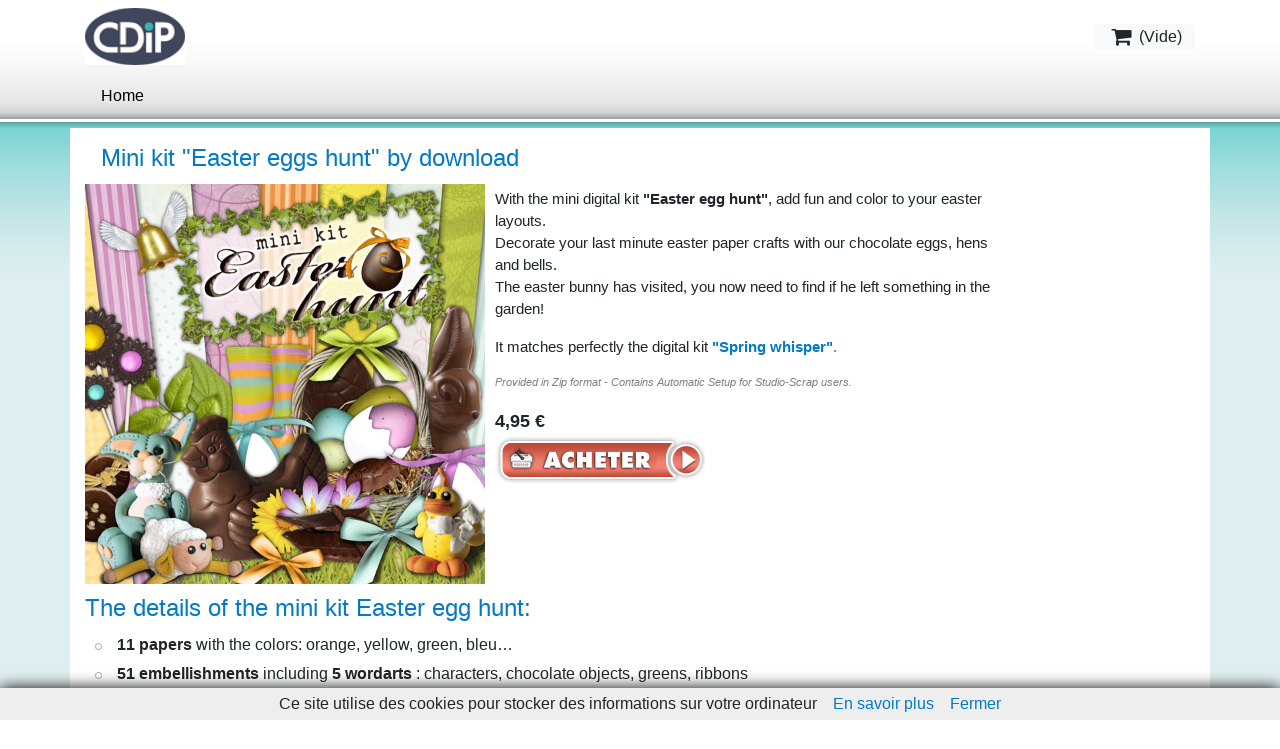

--- FILE ---
content_type: text/html; charset=utf-8
request_url: https://boutique.cdip.com/es/node/1894
body_size: 7616
content:
<!DOCTYPE html PUBLIC "-//W3C//DTD XHTML 1.0 Strict//EN"
  "http://www.w3.org/TR/xhtml1/DTD/xhtml1-strict.dtd">

<html xmlns="http://www.w3.org/1999/xhtml" xml:lang="es" lang="es" dir="ltr">
<head>
<meta http-equiv="Content-Type" content="text/html; charset=utf-8" />
    <meta http-equiv="Content-Type" content="text/html; charset=utf-8" />
<link rel="canonical" href="https://boutique.cdip.com/es/node/1894" />
<link rel="shortcut icon" href="/misc/favicon.ico" type="image/x-icon" />
    <title>Mini kit &quot;Easter eggs hunt&quot; by download | CDIP Boutique - Logiciel de Généalogie et Scrapbooking</title>

    <script>
var ph_analytics_uacode = 'UA-425118-14';
var ph_fbpixel_code = 513989729978242;
var ph_fbpixel_activ = true;
</script>

<script type="text/javascript" data-keepinline="true">
    window.dataLayer = window.dataLayer || [];
</script>

<script>(function(w,d,s,l,i){w[l]=w[l]||[];w[l].push({'gtm.start':
new Date().getTime(),event:'gtm.js'});var f=d.getElementsByTagName(s)[0],
j=d.createElement(s),dl=l!='dataLayer'?'&l='+l:'';j.async=true;j.src=
'https://www.googletagmanager.com/gtm.js?id='+i+dl;f.parentNode.insertBefore(j,f);
})(window,document,'script','dataLayer','GTM-PVHQMH9');</script>

    <!-- start styles -->
    
<style type="text/css" media="all">
  @import "/sites/all/modules/cdip_simplemodal/css/demo.css?U";
  @import "/sites/all/modules/cdip_simplemodal/css/basic.css?U";
  @import "/sites/all/modules/uc_discounts_alt/uc_discounts/uc_discounts.css?U";
  @import "/modules/node/node.css?U";
  @import "/modules/system/defaults.css?U";
  @import "/modules/system/system.css?U";
  @import "/modules/system/system-menus.css?U";
  @import "/modules/ubercart/shipping/uc_quote/uc_quote.css?U";
  @import "/modules/ubercart/uc_attribute/uc_attribute.css?U";
  @import "/modules/ubercart/uc_file/uc_file.css?U";
  @import "/modules/ubercart/uc_order/uc_order.css?U";
  @import "/modules/ubercart/uc_product/uc_product.css?U";
  @import "/modules/ubercart/uc_roles/uc_roles.css?U";
  @import "/modules/ubercart/uc_store/uc_store.css?U";
  @import "/modules/user/user.css?U";
  @import "/sites/all/modules/cck/theme/content-module.css?U";
  @import "/sites/all/modules/date/date.css?U";
  @import "/sites/all/modules/date/date_popup/themes/datepicker.css?U";
  @import "/sites/all/modules/date/date_popup/themes/jquery.timeentry.css?U";
  @import "/sites/all/modules/filefield/filefield.css?U";
  @import "/sites/all/modules/highslide/highslide/highslide.css?U";
  @import "/sites/all/modules/lightbox2/css/lightbox.css?U";
  @import "/sites/all/modules/logintoboggan/logintoboggan.css?U";
  @import "/sites/all/modules/panels/css/panels.css?U";
  @import "/sites/all/modules/uc_editeurs/uc_editeurs.css?U";
  @import "/sites/all/modules/views/css/views.css?U";
</style>
<style type="text/css" media="all">
  @import "/sites/all/modules/image/contrib/image_attach/image_attach.css?U";
  @import "/sites/all/modules/uc_microcart/css/microcart.css?U";
  @import "/sites/all/modules/custom_search/custom_search.css?U";
  @import "/sites/all/modules/uc_upsell/uc_upsell.css?U";
  @import "/sites/all/themes/cdip/style.css?U";
</style>
<style type="text/css" media="print">
  @import "/sites/all/themes/cdip/print.css?U";
</style>

    <!-- end styles -->

    <link rel="apple-touch-icon-precomposed" href="/apple-touch-icon-57x57-precomposed.png" /> <!-- iPhone -->
    <link rel="apple-touch-icon-precomposed" sizes="72x72" href="/apple-touch-icon-72x72-precomposed.png" /> <!-- iPad -->
    <link rel="apple-touch-icon-precomposed" sizes="114x114" href="/apple-touch-icon-114x114-precomposed.png" /> <!-- iPhone 4 -->
    <link rel="apple-touch-icon-precomposed" sizes="144x144" href="/apple-touch-icon-144x144-precomposed.png" /> <!-- iPad Retina -->

    <link rel="stylesheet" href="/uploads/lib/nivo-slider/themes/default/default.css" type="text/css" media="screen" />
    <link rel="stylesheet" href="/uploads/lib/nivo-slider/themes/light/light.css" type="text/css" media="screen" />
    <link rel="stylesheet" href="/uploads/lib/nivo-slider/themes/dark/dark.css" type="text/css" media="screen" />
    <link rel="stylesheet" href="/uploads/lib/nivo-slider/themes/bar/bar.css" type="text/css" media="screen" />
    <link rel="stylesheet" href="/uploads/lib/nivo-slider/nivo-slider.css" type="text/css" media="screen" />
    
    <link rel="stylesheet" href="/sites/all/themes/cdip/grid-system.css" type="text/css" media="screen" />
    
    <!-- Modernizr -->
    <script src="/uploads/lib/modernizr.custom.93343.js"></script>
  
    <link rel="stylesheet" href="https://maxcdn.bootstrapcdn.com/bootstrap/4.0.0/css/bootstrap.min.css" integrity="sha384-Gn5384xqQ1aoWXA+058RXPxPg6fy4IWvTNh0E263XmFcJlSAwiGgFAW/dAiS6JXm" crossorigin="anonymous">
    <style>
    p {
        font-size: 15px;
    }
    h2, h1 {
        color: #027AC6;
        font-size: 1.5rem;
    }
    .nav-item {
        padding: 0;
        background: none;
    }
    .product-info {
        display: none;
    }
    .terms ul.plus li.last {
        margin: 0;
        float: left;
        padding: 38px;
    }
    #resume-product {
        padding-left: 0px;
    }
    .all-attached-images {
        padding-top: 4px;
        padding-bottom: 10px;
        /* z-index: 5; */
    }
    .footlink:link, .footlink:visited {
        color: #FFF;
    }
    .footlink:hover {
        color: #33C;
    }
    ul.primary {
        white-space: normal;
    }
    div.upsell-block-product, div.cart-related-item {
        width: 180px;
    }
	html.js fieldset.collapsed {
        padding-bottom: 1.6em;
	}
	.terms h2 {
		padding-left: 1rem;
	}
	.simplemodal_teaser_right_2 p {
		margin: 0.6em 0 1.2em;
		padding: 0;
		font-family: Verdana,sans-serif;
		font-size: 13px;
		width: 95%;
	}
	.simplemodal_titre {
		margin-bottom: 0;
	}
    </style>

    <link rel="canonical" href="http://boutique.cdip.com/es/node/1894" />
    <script src="https://code.jquery.com/jquery-3.2.1.slim.min.js" integrity="sha384-KJ3o2DKtIkvYIK3UENzmM7KCkRr/rE9/Qpg6aAZGJwFDMVNA/GpGFF93hXpG5KkN" crossorigin="anonymous"></script>
    <script src="https://cdnjs.cloudflare.com/ajax/libs/popper.js/1.14.3/umd/popper.min.js" integrity="sha384-ZMP7rVo3mIykV+2+9J3UJ46jBk0WLaUAdn689aCwoqbBJiSnjAK/l8WvCWPIPm49" crossorigin="anonymous"></script>
    <script src="https://maxcdn.bootstrapcdn.com/bootstrap/4.0.0/js/bootstrap.min.js" integrity="sha384-JZR6Spejh4U02d8jOt6vLEHfe/JQGiRRSQQxSfFWpi1MquVdAyjUar5+76PVCmYl" crossorigin="anonymous"></script>
    
    <!-- start script -->
    <script type="text/javascript" src="/misc/jquery.js?U"></script>
<script type="text/javascript" src="/misc/drupal.js?U"></script>
<script type="text/javascript" src="/sites/default/files/languages/es_5d92d6788c6f0593018250ec58391947.js?U"></script>
<script type="text/javascript" src="/sites/all/modules/cdip_simplemodal/js/jquery.simplemodal.js?U"></script>
<script type="text/javascript" src="/sites/all/modules/cdip_simplemodal/js/basic.js?U"></script>
<script type="text/javascript" src="/modules/ubercart/uc_file/uc_file.js?U"></script>
<script type="text/javascript" src="/modules/ubercart/uc_roles/uc_roles.js?U"></script>
<script type="text/javascript" src="/sites/all/modules/highslide/highslide/highslide-full.min.js?U"></script>
<script type="text/javascript" src="/sites/all/modules/highslide/highslide.js?U"></script>
<script type="text/javascript" src="/sites/all/modules/lightbox2/js/auto_image_handling.js?U"></script>
<script type="text/javascript" src="/sites/all/modules/lightbox2/js/lightbox.js?U"></script>
<script type="text/javascript" src="/sites/all/modules/panels/js/panels.js?U"></script>
<script type="text/javascript" src="/sites/all/modules/custom_search/js/custom_search.js?U"></script>
<script type="text/javascript" src="/admin/page.js?U"></script>
<script type="text/javascript" src="/sites/all/modules/uc_microcart/js/microcart.js?U"></script>
<script type="text/javascript" src="/sites/all/modules/uc_donation/js/script.js?U"></script>
<script type="text/javascript">
<!--//--><![CDATA[//><!--
jQuery.extend(Drupal.settings, { "basePath": "/", "highslide": { "options": { "graphicsDir": "/sites/all/modules/highslide/highslide/graphics/", "dimmingOpacity": "0", "dimmingDuration": "140", "align": "center", "outlineType": "drop-shadow" } }, "lightbox2": { "rtl": "0", "file_path": "/(\\w\\w/)sites/default/files", "default_image": "/sites/all/modules/lightbox2/images/brokenimage.jpg", "border_size": 10, "font_color": "000", "box_color": "fff", "top_position": "", "overlay_opacity": "0.8", "overlay_color": "000", "disable_close_click": 1, "resize_sequence": 0, "resize_speed": 400, "fade_in_speed": 400, "slide_down_speed": 600, "use_alt_layout": 0, "disable_resize": 0, "disable_zoom": 1, "force_show_nav": 0, "show_caption": 0, "loop_items": 0, "node_link_text": "", "node_link_target": 0, "image_count": "", "video_count": "", "page_count": "", "lite_press_x_close": "press \x3ca href=\"#\" onclick=\"hideLightbox(); return FALSE;\"\x3e\x3ckbd\x3ex\x3c/kbd\x3e\x3c/a\x3e to close", "download_link_text": "", "enable_login": false, "enable_contact": false, "keys_close": "c x 27", "keys_previous": "p 37", "keys_next": "n 39", "keys_zoom": "z", "keys_play_pause": "32", "display_image_size": "", "image_node_sizes": "(\\.vignette attached images|\\.thumbnail)", "trigger_lightbox_classes": "", "trigger_lightbox_group_classes": "img.vignette attached images, img.image-vignette attached images,img.thumbnail, img.image-thumbnail", "trigger_slideshow_classes": "", "trigger_lightframe_classes": "", "trigger_lightframe_group_classes": "", "custom_class_handler": "lightbox", "custom_trigger_classes": "", "disable_for_gallery_lists": 0, "disable_for_acidfree_gallery_lists": true, "enable_acidfree_videos": true, "slideshow_interval": 5000, "slideshow_automatic_start": true, "slideshow_automatic_exit": true, "show_play_pause": true, "pause_on_next_click": false, "pause_on_previous_click": true, "loop_slides": false, "iframe_width": 600, "iframe_height": 400, "iframe_border": 1, "enable_video": 0 }, "custom_search": { "form_target": "_self", "solr": 0 } });
//--><!]]>
</script>
    <!-- end script -->
    <!--[if IE 8]> <link rel="stylesheet" href="/sites/all/themes/cdip/fix-ie-8.css" type="text/css" media="screen" /><![endif]-->
	<!--[if lte IE 7]>
		<link type="text/css" rel="stylesheet" media="all" href="/sites/all/themes/cdip/fix-ie.css" />	<![endif]-->
	<!--[if lte IE 6]>
		<link type="text/css" rel="stylesheet" media="all" href="/sites/all/themes/cdip/fix-ie-6.css" />	<![endif]-->
	
    <base href="https://boutique.cdip.com/" />
    <meta charset="utf-8">
    <meta name="viewport" content="width=device-width, initial-scale=1">
    <link rel="stylesheet" href="https://cdnjs.cloudflare.com/ajax/libs/font-awesome/4.7.0/css/font-awesome.min.css" type="text/css">

    <style>
    .navbar-nav.collapse {
        background-color: #e2e3e4;
        position: absolute;
        top: 56px;
        left: 0;
        width: 100%;
        /* height: max-content; */
        z-index: 5;
    }
    .navbar-nav .dropdown-menu {
        position: static;
        float: none;
        background-color: #222;
        padding: 0;
    }
    .navbar-dark .navbar-nav .nav-link {
        color: #000;
    }
    .navbar-dark .navbar-toggler-icon {
        background-image: url("data:image/svg+xml;charset=utf8,%3Csvg viewBox='0 0 32 32' xmlns='http://www.w3.org/2000/svg'%3E%3Cpath stroke='rgba(0,0,0, 1)' stroke-width='2' stroke-linecap='round' stroke-miterlimit='10' d='M4 8h24M4 16h24M4 24h24'/%3E%3C/svg%3E");
    }
    </style>



</head>
<body>

    <!-- Google Tag Manager (noscript) -->
<noscript><iframe src="https://www.googletagmanager.com/ns.html?id=GTM-PVHQMH9"
height="0" width="0" style="display:none;visibility:hidden"></iframe></noscript>
<!-- End Google Tag Manager (noscript) -->

<div id="wrapper">

<!-- start Header -->
<!--<nav class="navbar navbar-expand-md navbar-dark bg-dark">-->
<nav class="navbar navbar-expand-md navbar-dark">
<div class="container">
    <a class="navbar-brand py-0" href="#">
        <img src="/sites/default/files/logo.png" width="100" class="d-inline-block align-top img-fluid" alt="CDIP Boutique - Logiciel de Généalogie et Scrapbooking" id="logo">
        <!--<span class="fr">CDIP Boutique - Logiciel de Généalogie et Scrapbooking</span>-->
    </a>
    <a class="btn navbar-btn ml-md-2 btn-light py-0" onclick='gotocart("boutique.cdip.com");'>
        <i class="fa fa-shopping-cart fa-fw fa-lg"></i>
         (<span id="cart_nb_produit">Vide</span>)
    </a>
</div>
</nav>

<nav class="navbar navbar-expand-md navbar-dark">
    <div class="container"> <button class="navbar-toggler navbar-toggler-right border-0 py-0" type="button" data-toggle="collapse" data-target="#navbar9">
        <span class="navbar-toggler-icon"></span>
        </button>
        <div class="collapse navbar-collapse" id="navbar9">
        <ul class="navbar-nav">
                                    
        <li class="nav-item"><a class="nav-link py-0" href="/" title="Home">Home</a></li>
      
        </li>
        </ul>
        </div>
    </div>
</nav>

<script>
$(".navbar-toggler").click( function() {
    if ($('#navbar9').css('display') == 'none') {
        $(".navbar-nav").addClass("collapse");
    } else {
        $(".navbar-nav").removeClass("collapse");
    }
})
$( window ).resize(function() {
    $(".navbar-nav .dropdown-menu").removeClass("show");
    $(".navbar-nav").removeClass("collapse");
    $("#navbar9").removeClass("show");
});
</script>
<!-- end Header -->


<!-- Infos cookies -->

<script src="https://boutique.cdip.com/uploads/lib/cookiechoices.js"></script>
<script>
if (document.addEventListener){
  document.addEventListener('DOMContentLoaded', function(event) {
    cookieChoices.showCookieConsentBar('Ce site utilise des cookies pour stocker des informations sur votre ordinateur',
      'Fermer', 'En savoir plus', 'https://boutique.cdip.com/charte-utilisation-cookies');
  });
}
</script>


<!-- start Contents -->
<div class="py-0" style="margin-top: 10px";>
    <div class="container bg-white">
        <div class="col-md-12 pt-3">
            <div class="row text-left pl-3"><h1>Mini kit &quot;Easter eggs hunt&quot; by download</h1></div>
        </div>
    </div>
</div>
<div class="py-0">
    <div class="container bg-white">
        <div class="row">
            <div class="col-md-12">
                <div class="all-attached-images"><div class="image-attach-body image-attach-node-1884" ><a href="/es/images/mini-kit-chasse-aux-oeufs-00-us-presentation"><img itemprop="image" src="https://boutique.cdip.com/sites/default/files/images/patchwork-mini-kit-chasse-au-oeuf-web-us.jpg" alt="Mini-kit - Chasse aux oeufs- 00 - US - Presentation" title="Mini-kit - Chasse aux oeufs- 00 - US - Presentation"  class="image image-thumbnail " width="400px" /></a></div>
</div><div class="product-body"><div id="resume-product">
	<div class="conteneur">
		<p> With the mini digital kit <strong>"Easter egg hunt"</strong>, add fun and color to your easter layouts. <br/>Decorate your last minute easter paper crafts with our chocolate eggs, hens and bells. <br/>The easter bunny has visited, you now need to find if he left something in the garden!  </p>

		<p>It matches perfectly the digital kit <a  href="http://boutique.cdip.com/en/products/scrapbooking/digital-scrapbooking-kits/digital-kit-spring-whisper-download"><b>"Spring whisper"</b>.</a></p>
<p class="legende">Provided in Zip format - Contains Automatic Setup for Studio-Scrap users.</p>

	<!-- cdip_cart_create_bt_addToCart --><div id="bouton-commande-1894" class=" bouton-commande"><p><div class="prix"><span>4,95 &euro;</span></div><div class="bouton "><input type="button" class='achat-telechargement' id="bouton-1894-1" value="Ajouter au panier" onClick="addToCart4(1894, 0)"/></div><div class='option'></div></div><div class="clear"> </div><div class='simplemodal_content-1894' style='overflow:hidden; display:none;' ><div id='first_bloc'><div class='simplemodal_top' id='simplemodaltop_1894'>Vous venez d'ajouter ce produit au panier</div><hr2></hr2><div class='simplemodal_teaser'><div class='simplemodal_teaser_right'><div class='simplemodal_teaser_right_1'><div class='simplemodal_titre'>Mini kit "Easter eggs hunt" by download </div>  </div><div class='simplemodal_teaser_right_2'>
	
		<p> With the mini digital kit "Easter egg hunt", add fun and color to your easter layouts. Decorate your last minute easter paper crafts with our chocolate eggs, hens and bells. The easter bunny has visited, you now need to find if he left something in the garden!  </p>

		<p>It matches perfectly the digital kit "Spring whisper".</p>
<p class="legende">Provided in Zip format - Contains Automatic Setup for Studio-Scrap users.</p>

	
</div></div><div class='simplemodal_teaser_left'><a href="/es/node/1894" class="active"><img src="https://boutique.cdip.com/sites/default/files/imagecache/highslide_thumb/patchwork-mini-kit-chasse-au-oeuf-web-us.jpg" alt="" title=""  class="imagecache imagecache-highslide_thumb" width="225" height="225" /></a></div></div><div class='simplemodal_button'><div class='simplemodal_button_right'><div class='simplemodal_button_right_img'><a href='//boutique.cdip.com/cart'  style='display:block; width:100%;height:100%;'></a></div></div><div class='simplemodal_button_left'><div class='simplemodal_button_left_img'><a href='#' class='simplemodal-close' style='display:block; width:100%;height:100%;'></a></div></div></div></div><div id='second_bloc_1894' class='second_bloc' style='background-color:white; display:none;'></div></div></div>
</div><div class="clear"></div>
                    
<div id="detail-product">

<h2>The details of the mini kit Easter egg hunt:</h2>
	<div style="display: inline-block; margin-bottom: 2em;">
		<ul>
        	<li><b>11 papers</b> with the colors: orange, yellow, green, bleu&hellip; </li>
			<li><b>51 embellishments</b> including<strong> 5 wordarts </strong>: characters, chocolate objects, greens, ribbons </li>
			<li><b>2 shapes</b>: easter wordarts</li>
			<li><b>4 layouts templates </b>and a free <b>card</b> (for Studio-Scrap 4) </li>
			
		</ul>
	</div>
	<div class="clear"></div>

	<div class="image">
		
<a class="highslide_formatter_default highslide" href="/sites/default/files/images/chasse-aux-oeufs-en-famille-v4-web.jpg">
			<img class="shadow" alt="Easter egg hunt" src="/sites/default/files/images/chasse-aux-oeufs-en-famille-v4-web.thumbnail.jpg" />
		</a>

		
<a class="highslide_formatter_default highslide" href="/sites/default/files/images/oeuf-web.jpg">
			<img class="shadow" alt="eggs" src="/sites/default/files/images/oeuf-web.thumbnail.jpg" />
		</a>

<a class="highslide_formatter_default highslide" href="/sites/default/files/images/preference-chocolat-v4-web.jpg">
			<img class="shadow" alt="preferably chocolate" src="/sites/default/files/images/preference-chocolat-v4-web.thumbnail.jpg" />
		</a>

		<a class="highslide_formatter_default highslide" href="/sites/default/files/images/chasse-aux-oeufs-web.jpg">
		<img class="shadow" alt="easter egg hunt" src="/sites/default/files/images/chasse-aux-oeufs-web.thumbnail.jpg" />
		</a>
		
     
</div>
	<div class="clear"></div>
</div></div><!-- cdip_cart_create_bt_addToCart --><div id="bouton-commande-1894" class=" bouton-commande"><p><div class="prix"><span>4,95 &euro;</span></div><div class="bouton "><input type="button" class='achat-telechargement' id="bouton-1894-2" value="Ajouter au panier" onClick="addToCart4(1894, 0)"/></div><div class='option'></div></div><div class="clear"> </div><div class="field field-type-text field-field-compatible-photo">
    <div class="field-items">
            <div class="field-item odd">
                    <img src="/uploads/images/compatible-tous-logiciels-v2-us.jpg" alt="Compatible with all photo softwares" />        </div>
        </div>
</div>
		</div>

		<div class="clear-block">
			<div class="meta">
								<div class="terms"><div class="separator meta"></div>
<h2>Look at all our digital kits categories!</h2>
<ul class="plus">
	<li>
		<a class="sprite us deco" href="/en/products/scrapbooking/digital-kits/styles-trends" title="Discover all our digital kits &laquo;Styles and trends&raquo;">Discover all our digital kits &laquo;Styles and trends&raquo;</a>
		<p><a href="/en/products/scrapbooking/digital-kits/styles-trends" title="Discover all our digital kits &laquo;Styles and trends&raquo;">Styles and trends</a></p>
	</li>
	
	<li>
		<a class="sprite us famille" href="/en/products/scrapbooking/digital-kits/family-events" title="Discover all our digital kits &laquo;Family Events&raquo;">Discover all our digital kits &laquo;Family Events&raquo;</a>
		<p><a href="/en/products/scrapbooking/digital-kits/family-events" title="Discover all our digital kits &laquo;Family Events&raquo;">Family Events</a></p>
	</li>
	
	<li>
		<a class="sprite us loisirs" href="/en/products/scrapbooking/digital-kits/recreation-sports-kids" title="Discover all our digital kits &laquo;Recreation, Sports & Kids&raquo;">Discover all our digital kits &laquo;Recreation, Sports & Kids&raquo;</a>
		<p><a href="/en/products/scrapbooking/digital-kits/recreation-sports-kids" title="Discover all our digital kits &laquo;Recreation, Sports & Kids&raquo;">Recreation, Sports & Kids</a></p>
	</li>
	
	<li>
		<a class="sprite us nature" href="/en/products/scrapbooking/digital-kits/nature-outdoor-pets" title="Discover all our digital kits &laquo;Nature, Outdoor & Pets&raquo;">Discover all our digital kits &laquo;Nature, Outdoor & Pets&raquo;</a>
		<p><a href="/en/products/scrapbooking/digital-kits/nature-outdoor-pets" title="Discover all our digital kits &laquo;Nature, Outdoor & Pets&raquo;">Nature, Outdoor & Pets</a></p>
	</li>
	
	<li>
		<a href="/en/products/scrapbooking/digital-kits#kits" title="Discover the other digital kits for Studio-Scrap">
			<img class="kits" src="/sites/all/themes/cdip/images/new/digital-kits-studio-scrap.png" alt="Discover the other digital kits for Studio-Scrap">
		</a>
	</li>
</ul></div>
								</div>

				
		</div>
	</div><div id="block-uc_upsell-0" class="clear-block block block-uc_upsell">

  <div class="h2">Les clients qui ont acheté ce produit se sont aussi intéressés à</div>

  <div class="content" id="refresh-block-uc_upsell-0"><div id="upsell-block-0"><div class="upsell-block-product"><a href="/es/node/765" class="buy-related-item"><img src="https://boutique.cdip.com/sites/default/files/imagecache/product_upsell/00-presentation-kit-promenade-a-la-campagne-web-us.jpg" alt="Digital kit &quot;Escape to the countryside&quot; by download" title="Digital kit &quot;Escape to the countryside&quot; by download"  class="buy-related-item" width="159" height="159" /></a><div class="upsell-block-product-title"><a href="/es/node/765" class="buy-related-item">Digital kit "Escape to the countryside" by download</a></div><span class="uc-price-product uc-price-sell uc-price">11,90 €</span><!-- cdip_cart_create_bt_addToCart_radio --><div id="bouton-commande-765" class=" bouton-commande "><input type='checkbox' id='edit-attributes-8-15' name='attributes[765][1]' value='15' class='form-radio'>DVD, + <b>6,00 €</b></input><br><div class="bouton"><input type="button" class="achat-panier" id="bouton-765" style="margin-top:10px;" onClick="addToCart4(765, 8)"/><br></div><div class="clear"> </div></div><div class='simplemodal_content-765' style='overflow:hidden; display:none;' ><div id='first_bloc'><div class='simplemodal_top' id='simplemodaltop_765'>Vous venez d'ajouter ce produit au panier</div><hr2></hr2><div class='simplemodal_teaser'><div class='simplemodal_teaser_right'><div class='simplemodal_teaser_right_1'><div class='simplemodal_titre'>Digital kit "Escape to the countryside" by download </div>  </div><div class='simplemodal_teaser_right_2'>    
	

<p>Happiness is in the field!
Country walks with the family, farm animals, this digital kit will be perfect for your countryside strolls!</p>
<p>More details on "Escape to the countryside" digital kit</p>


</div></div><div class='simplemodal_teaser_left'><a href="/es/node/765"><img src="https://boutique.cdip.com/sites/default/files/imagecache/highslide_thumb/00-presentation-kit-promenade-a-la-campagne-web-us.jpg" alt="" title=""  class="imagecache imagecache-highslide_thumb" width="225" height="225" /></a></div></div><div class='simplemodal_button'><div class='simplemodal_button_right'><div class='simplemodal_button_right_img'><a href='//boutique.cdip.com/cart'  style='display:block; width:100%;height:100%;'></a></div></div><div class='simplemodal_button_left'><div class='simplemodal_button_left_img'><a href='#' class='simplemodal-close' style='display:block; width:100%;height:100%;'></a></div></div></div></div><div id='second_bloc_765' class='second_bloc' style='background-color:white; display:none;'></div></div></div><div class="upsell-block-product"><a href="/es/node/719" class="buy-related-item"><img src="https://boutique.cdip.com/sites/default/files/imagecache/product_upsell/kit-digital-scrapbooking-greediness-print.jpg" alt="Digital kit &quot;Sweetmeats&quot; by download" title="Digital kit &quot;Sweetmeats&quot; by download"  class="buy-related-item" width="159" height="159" /></a><div class="upsell-block-product-title"><a href="/es/node/719" class="buy-related-item">Digital kit "Sweetmeats" by download</a></div><span class="uc-price-product uc-price-sell uc-price">11,90 €</span><!-- cdip_cart_create_bt_addToCart_radio --><div id="bouton-commande-719" class=" bouton-commande "><input type='checkbox' id='edit-attributes-8-15' name='attributes[719][1]' value='15' class='form-radio'>DVD, + <b>6,00 €</b></input><br><div class="bouton"><input type="button" class="achat-panier" id="bouton-719" style="margin-top:10px;" onClick="addToCart4(719, 8)"/><br></div><div class="clear"> </div></div><div class='simplemodal_content-719' style='overflow:hidden; display:none;' ><div id='first_bloc'><div class='simplemodal_top' id='simplemodaltop_719'>Vous venez d'ajouter ce produit au panier</div><hr2></hr2><div class='simplemodal_teaser'><div class='simplemodal_teaser_right'><div class='simplemodal_teaser_right_1'><div class='simplemodal_titre'>Digital kit "Sweetmeats" by download </div>  </div><div class='simplemodal_teaser_right_2'>


	

<p>You go to slip in a sugar and chocolate atmosphere with this new digital kit "Greediness". From sweety pink to chocolate brown, moving up to beige nougat, this multitude of atmosphere and layout will treat yourselves.</p>
<p>More details on "Greediness" digital kit</p>


</div></div><div class='simplemodal_teaser_left'><a href="/es/node/719"><img src="https://boutique.cdip.com/sites/default/files/imagecache/highslide_thumb/kit-digital-scrapbooking-greediness-print.jpg" alt="" title=""  class="imagecache imagecache-highslide_thumb" width="225" height="225" /></a></div></div><div class='simplemodal_button'><div class='simplemodal_button_right'><div class='simplemodal_button_right_img'><a href='//boutique.cdip.com/cart'  style='display:block; width:100%;height:100%;'></a></div></div><div class='simplemodal_button_left'><div class='simplemodal_button_left_img'><a href='#' class='simplemodal-close' style='display:block; width:100%;height:100%;'></a></div></div></div></div><div id='second_bloc_719' class='second_bloc' style='background-color:white; display:none;'></div></div></div><div class="upsell-block-product"><a href="/es/node/768" class="buy-related-item"><img src="https://boutique.cdip.com/sites/default/files/imagecache/product_upsell/00-presentation-Kit-paques-primtemps-web.jpg" alt="Digital kit &quot;Spring easter&quot; by download" title="Digital kit &quot;Spring easter&quot; by download"  class="buy-related-item" width="159" height="159" /></a><div class="upsell-block-product-title"><a href="/es/node/768" class="buy-related-item">Digital kit "Spring easter" by download</a></div><span class="uc-price-product uc-price-sell uc-price">11,90 €</span><!-- cdip_cart_create_bt_addToCart_radio --><div id="bouton-commande-768" class=" bouton-commande "><input type='checkbox' id='edit-attributes-8-14' name='attributes[768][1]' value='14' class='form-radio'>CD, + <b>5,00 €</b></input><br><div class="bouton"><input type="button" class="achat-panier" id="bouton-768" style="margin-top:10px;" onClick="addToCart4(768, 8)"/><br></div><div class="clear"> </div></div><div class='simplemodal_content-768' style='overflow:hidden; display:none;' ><div id='first_bloc'><div class='simplemodal_top' id='simplemodaltop_768'>Vous venez d'ajouter ce produit au panier</div><hr2></hr2><div class='simplemodal_teaser'><div class='simplemodal_teaser_right'><div class='simplemodal_teaser_right_1'><div class='simplemodal_titre'>Digital kit "Spring easter" by download </div>  </div><div class='simplemodal_teaser_right_2'>    
	

<p>With the scrapbooking digital kit "Spring Easter" let your creativity express itself by laying out your photos…</p>
<p>More details on "Spring easter" digital kit</p>


</div></div><div class='simplemodal_teaser_left'><a href="/es/node/768"><img src="https://boutique.cdip.com/sites/default/files/imagecache/highslide_thumb/00-presentation-Kit-paques-primtemps-web.jpg" alt="" title=""  class="imagecache imagecache-highslide_thumb" width="225" height="225" /></a></div></div><div class='simplemodal_button'><div class='simplemodal_button_right'><div class='simplemodal_button_right_img'><a href='//boutique.cdip.com/cart'  style='display:block; width:100%;height:100%;'></a></div></div><div class='simplemodal_button_left'><div class='simplemodal_button_left_img'><a href='#' class='simplemodal-close' style='display:block; width:100%;height:100%;'></a></div></div></div></div><div id='second_bloc_768' class='second_bloc' style='background-color:white; display:none;'></div></div></div><div class="upsell-block-product"><a href="/es/node/1787" class="buy-related-item"><img src="https://boutique.cdip.com/sites/default/files/imagecache/product_upsell/kit-digital-scrapbooking-souffle-printanier-web-us.jpg" alt="Digital kit &quot;Spring whisper&quot; by download" title="Digital kit &quot;Spring whisper&quot; by download"  class="buy-related-item" width="159" height="159" /></a><div class="upsell-block-product-title"><a href="/es/node/1787" class="buy-related-item">Digital kit "Spring whisper" by download</a></div><span class="uc-price-product uc-price-sell uc-price">11,90 €</span><!-- cdip_cart_create_bt_addToCart_radio --><div id="bouton-commande-1787" class=" bouton-commande "><input type='checkbox' id='edit-attributes-8-15' name='attributes[1787][1]' value='15' class='form-radio'>DVD, + <b>6,00 €</b></input><br><div class="bouton"><input type="button" class="achat-panier" id="bouton-1787" style="margin-top:10px;" onClick="addToCart4(1787, 8)"/><br></div><div class="clear"> </div></div><div class='simplemodal_content-1787' style='overflow:hidden; display:none;' ><div id='first_bloc'><div class='simplemodal_top' id='simplemodaltop_1787'>Vous venez d'ajouter ce produit au panier</div><hr2></hr2><div class='simplemodal_teaser'><div class='simplemodal_teaser_right'><div class='simplemodal_teaser_right_1'><div class='simplemodal_titre'>Digital kit "Spring whisper" by download </div>  </div><div class='simplemodal_teaser_right_2'>


	
		<p>"Spring Whisper" is a lovely feminine digital kit designed to celebrate the return of Spring! </p>

	
</div></div><div class='simplemodal_teaser_left'><a href="/es/node/1787"><img src="https://boutique.cdip.com/sites/default/files/imagecache/highslide_thumb/kit-digital-scrapbooking-souffle-printanier-web-us.jpg" alt="" title=""  class="imagecache imagecache-highslide_thumb" width="225" height="225" /></a></div></div><div class='simplemodal_button'><div class='simplemodal_button_right'><div class='simplemodal_button_right_img'><a href='//boutique.cdip.com/cart'  style='display:block; width:100%;height:100%;'></a></div></div><div class='simplemodal_button_left'><div class='simplemodal_button_left_img'><a href='#' class='simplemodal-close' style='display:block; width:100%;height:100%;'></a></div></div></div></div><div id='second_bloc_1787' class='second_bloc' style='background-color:white; display:none;'></div></div></div></div></div>
</div>
            </div>
        </div>
    </div>
</div>
<!-- end Contents -->


<!-- start Footer -->
<div class="py-3 bg-dark">
    <div class="container">
        <div class="row">
            <div class="col-md-12 text-center">
                <p class="mb-0 text-light">
	&copy; Copyright 2007, 2026 - 
	<a class="footlink" href="/en/content/sale-terms-and-conditions" title="See our sale terms and conditions ">Sale terms and conditions</a>
 - <a class="footlink" href="http://boutique.cdip.com/en/content/contact-us" title="Contact us">Contact</a></p>


            </div>
        </div>
    </div>
</div>
<!-- end Footer -->

<div id="closebutton" class="highslide-overlay closebutton" onclick="return hs.close(this)" title="Close"></div></div>

</body>
</html>
<!-- page-node-product.tpl -->


--- FILE ---
content_type: text/css
request_url: https://boutique.cdip.com/sites/all/modules/lightbox2/css/lightbox.css?U
body_size: 1091
content:
body.lightbox-processed {padding: 0;}
	body.sidebars.lightbox-processed {padding: 0;}

/* $Id: lightbox.css,v 1.1.4.28 2010/09/22 10:47:15 snpower Exp $ */
#lightbox {
  position: absolute;
  top: 40px;
  left: 0;
  width: 100%;
  z-index: 100;
  text-align: center;
  line-height: 0;
}

#lightbox a img {
  border: none;
}

#outerImageContainer {
  position: relative;
  background-color: #fff;
  width: 250px;
  height: 250px;
  margin: 0 auto;
  min-width: 240px;
  overflow: hidden;
}

#imageContainer, #frameContainer, #modalContainer {
  padding: 10px;
}

#modalContainer {
  line-height: 1em;
  overflow: auto;
}

#loading {
  height: 25%;
  width: 100%;
  text-align: center;
  line-height: 0;
  position: absolute;
  top: 40%;
  left: 45%;
  *left: 0%;
}

#hoverNav {
  position: absolute;
  top: 0;
  left: 0;
  height: 100%;
  width: 100%;
  z-index: 10;
}

#imageContainer>#hoverNav {
  left: 0;
}

#frameHoverNav {
  z-index: 10;
  margin-left: auto;
  margin-right: auto;
  width: 20%;
  position: absolute;
  bottom: 0px;
  height: 45px;
}

#imageData>#frameHoverNav {
  left: 0;
}

#hoverNav a, #frameHoverNav a {
  outline: none;
}

#prevLink, #nextLink {
  width: 49%;
  height: 100%;
  background: transparent url(../images/blank.gif) no-repeat; /* Trick IE into showing hover */
  display: block;
}

#prevLink, #framePrevLink {
  left: 0;
  float: left;
}

#nextLink, #frameNextLink {
  right: 0;
  float: right;
}

#prevLink:hover, #prevLink:visited:hover, #prevLink.force_show_nav, #framePrevLink {
  background: url(../images/prev.gif) left 15% no-repeat;
}

#nextLink:hover, #nextLink:visited:hover, #nextLink.force_show_nav, #frameNextLink {
  background: url(../images/next.gif) right 15% no-repeat;
}

#prevLink:hover.force_show_nav, #prevLink:visited:hover.force_show_nav,
#framePrevLink:hover, #framePrevLink:visited:hover {
  background: url(../images/prev_hover.gif) left 15% no-repeat;
}

#nextLink:hover.force_show_nav, #nextLink:visited:hover.force_show_nav,
#frameNextLink:hover, #frameNextLink:visited:hover {
  background: url(../images/next_hover.gif) right 15% no-repeat;
}

#framePrevLink, #frameNextLink {
  width: 45px;
  height: 45px;
  display: block;
  position: absolute;
  bottom: 0px;
}

#imageDataContainer {
  font: 10px Verdana, Helvetica, sans-serif;
  background-color: #fff;
  margin: 0 auto;
  line-height: 1.4em;
  min-width: 240px;
}

#imageData {
  padding: 0 10px;
}

#imageData #imageDetails {
  width: 70%;
  float: left;
  text-align: left;
}

#imageData #caption {
  font-weight: bold;
}

#imageData #numberDisplay {
  display: block;
  clear: left;
  padding-bottom: 1.0em;
}

#imageData #lightbox2-node-link-text {
  display: block;
  padding-bottom: 1.0em;
}

#imageData #bottomNav {
  height: 66px;
}
.lightbox2-alt-layout #imageData #bottomNav,
.lightbox2-alt-layout-data #bottomNav {
  /*margin-bottom: 60px;*/
}

#lightbox2-overlay {
  position: absolute;
  top: 0;
  left: 0;
  z-index: 90;
  width: 100%;
  height: 500px;
  background-color: #000;
}

#overlay_default {
  opacity: 0.6;
}

#overlay_macff2 {
  background: transparent url(../images/overlay.png) repeat;
}

.clearfix:after {
  content: ".";
  display: block;
  height: 0;
  clear: both;
  visibility: hidden;
}

* html>body .clearfix {
  display: inline;
  width: 100%;
}

* html .clearfix {
  /* Hides from IE-mac \*/
  height: 1%;
  /* End hide from IE-mac */
}


/* Image location mod */
#bottomNavClose {
  display: block;
  background: url(../images/close.gif) left no-repeat;
  margin-top: 33px;
  float: right;
  padding-top: 0.7em;
  height: 26px;
  width: 26px;
}

#bottomNavClose:hover {
  background-position: right;
}

#loadingLink {
  display: block;
  background: url(../images/loading.gif) no-repeat;
  width: 32px;
  height: 32px;
}

#bottomNavZoom {
  display: none;
  background: url(../images/expand.gif) no-repeat;
  width: 34px;
  height: 34px;
  position: relative;
  left: 30px;
  float: right;
}

#bottomNavZoomOut {
  display: none;
  background: url(../images/contract.gif) no-repeat;
  width: 34px;
  height: 34px;
  position: relative;
  left: 30px;
  float: right;
}

#lightshowPlay {
  margin-top: 42px;
  float: right;
  margin-right: 5px;
  margin-bottom: 1px;
  height: 20px;
  width: 20px;
  background: url(../images/play.png) no-repeat;
}

#lightshowPause {
  margin-top: 42px;
  float: right;
  margin-right: 5px;
  margin-bottom: 1px;
  height: 20px;
  width: 20px;
  background: url(../images/pause.png) no-repeat;
}

.lightbox2-alt-layout-data #bottomNavClose,
.lightbox2-alt-layout #bottomNavClose {
  margin-top: 13px;
}
.lightbox2-alt-layout-data #bottomNavZoom,
.lightbox2-alt-layout-data #bottomNavZoomOut,
.lightbox2-alt-layout #bottomNavZoom,
.lightbox2-alt-layout #bottomNavZoomOut {
  margin-top: 93px;
}
.lightbox2-alt-layout-data #lightshowPlay,
.lightbox2-alt-layout-data #lightshowPause,
.lightbox2-alt-layout #lightshowPlay,
.lightbox2-alt-layout #lightshowPause {
  margin-top: 102px;
}

.lightbox_hide_image {
  display: none;
}

#lightboxImage {
  -ms-interpolation-mode: bicubic;
}


--- FILE ---
content_type: text/css
request_url: https://boutique.cdip.com/sites/all/modules/image/contrib/image_attach/image_attach.css?U
body_size: -114
content:
.node .image-attach-body {
  margin: 0 0 0 0;
}
.node .image-attach-teaser {
  float: right;
  margin-left: 0;
}
.node {
  clear: both;
}
.image-unpublished {
  background-color:#FFF4F4;
  padding: 1em;
}

--- FILE ---
content_type: text/css
request_url: https://boutique.cdip.com/sites/all/themes/cdip/grid-system.css
body_size: 1416
content:



/* =====================================
12 COLUMN GRID
===================================== */

/* ================================
Desktop
================================ */

.container, .container:after, .container:before,
.container div[class*='grid'], .container div[class*='grid']:after, .container div[class*='grid']:before
 {-webkit-box-sizing: border-box; -moz-box-sizing: border-box; box-sizing: border-box;}

.container img {max-width: 100%; height: auto;} 
 
/* Global Grid layout */
.grid_1,
.grid_2,
.grid_3,
.grid_4,
.grid_5,
.grid_6,
.grid_7,
.grid_8,
.grid_9,
.grid_10,
.grid_11,
.grid_12 {
	display:inline;
	float: left;
	position: relative;
	margin-left: .96%;
	margin-right: .96%   
}

/* alpha and omega classes remove margins, aplha = no margin left, omega = no margin right */
.alpha { margin-left: 0 }
.omega { margin-right: 0 }

/* Grid sizes up to 12 columns */
.container .grid_1 { width:6.333% }
.container .grid_2 { width:14.667% }
.container .grid_3 { width:23.0% }
.container .grid_4 { width:31.333% }
.container .grid_5 { width:39.667% }
.container .grid_6 { width:48.0% }
.container .grid_7 { width:56.333% }
.container .grid_8 { width:64.667% }
.container .grid_9 { width:73.0% }
.container .grid_10 { width:81.333% }
.container .grid_11 { width:89.667% }
.container .grid_12 { width:98.0% }

/* Prefix to add extra space left */
.container .prefix_1 { padding-left:8.333% }
.container .prefix_2 { padding-left:16.667% }
.container .prefix_3 { padding-left:25.0% }
.container .prefix_4 { padding-left:33.333% }
.container .prefix_5 { padding-left:41.667% }
.container .prefix_6 { padding-left:50.0% }
.container .prefix_7 { padding-left:58.333% }
.container .prefix_8 { padding-left:66.667% }
.container .prefix_9 { padding-left:75.0% }
.container .prefix_10 { padding-left:83.333% }
.container .prefix_11 { padding-left:91.667% }

/* Suffix to add extra space right */
.container .suffix_1 { padding-right:8.333% }
.container .suffix_2 { padding-right:16.667% }
.container .suffix_3 { padding-right:25.0% }
.container .suffix_4 { padding-right:33.333% }
.container .suffix_5 { padding-right:41.667% }
.container .suffix_6 { padding-right:50.0% }
.container .suffix_7 { padding-right:58.333% }
.container .suffix_8 { padding-right:66.667% }
.container .suffix_9 { padding-right:75.0% }
.container .suffix_10 { padding-right:83.333% }
.container .suffix_11 { padding-right:91.667% }

/* Push columns to right */
.container .push_1 { left:8.333% }
.container .push_2 { left:16.667% }
.container .push_3 { left:25.0% }
.container .push_4 { left:33.333% }
.container .push_5 { left:41.667% }
.container .push_6 { left:50.0% }
.container .push_7 { left:58.333% }
.container .push_8 { left:66.667% }
.container .push_9 { left:75.0% }
.container .push_10 { left:83.333% }
.container .push_11 { left:91.667% }

/* Pull columns to left */
.container .pull_1 { left:-8.333% }
.container .pull_2 { left:-16.667% }
.container .pull_3 { left:-25.0% }
.container .pull_4 { left:-33.333% }
.container .pull_5 { left:-41.667% }
.container .pull_6 { left:-50.0% }
.container .pull_7 { left:-58.333% }
.container .pull_8 { left:-66.667% }
.container .pull_9 { left:-75.0% }
.container .pull_10 { left:-83.333% }
.container .pull_11 { left:-91.667% }

/* =====================================
Tablet (Portrait) 
===================================== */
@media only screen and (min-width: 768px) and (max-width: 1024px) and (orientation : portrait) {
    .container {
        width: 92%;
        min-width: 768px;
        max-width: 1024px
    } 
}

/* =====================================
Smartphones (Portait) 
===================================== */
@media only screen and (max-width: 320px) {
    .container {
        width: 92%;
        min-width: 300px;
        max-width: 320px
    } 
    .container .grid_1, 
    .container .grid_2,
    .container .grid_3,
    .container .grid_4,
    .container .grid_5,
    .container .grid_6,
    .container .grid_7,
    .container .grid_8,
    .container .grid_9,
    .container .grid_10,
    .container .grid_11,
    .container .grid_12 { 
        width: 98%;  
        margin: 0 1%;
        float: none
    }
}

/* =====================================
Smartphones (Landscape) 
===================================== */
@media only screen and (min-width: 321px) and (max-width: 767px) {
    .container {
        width: 92%;
        min-width: 321px;
        max-width: 767px
    } 
    .container .grid_1, 
    .container .grid_2,
    .container .grid_3,
    .container .grid_4,
    .container .grid_5,
    .container .grid_6,
    .container .grid_7,
    .container .grid_8,
    .container .grid_9,
    .container .grid_10,
    .container .grid_11,
    .container .grid_12 { 
        width: 98%;
        margin: 0 1%;
        display: block;
        float: none
    }    
}

/* =====================================
Smartphones (Portrait & Landscape) 
===================================== */
@media only screen and (min-width: 300px) and (max-width: 767px) {
    .container .prefix_1,
    .container .prefix_2,
    .container .prefix_3,
    .container .prefix_4,
    .container .prefix_5,
    .container .prefix_6,
    .container .prefix_7,
    .container .prefix_8,
    .container .prefix_9,
    .container .prefix_10,
    .container .prefix_11,
    .container .suffix_1,
    .container .suffix_2,
    .container .suffix_3,
    .container .suffix_4,
    .container .suffix_5,
    .container .suffix_6,
    .container .suffix_7,
    .container .suffix_8,
    .container .suffix_9,
    .container .suffix_10,
    .container .suffix_11 { 
        padding-right: 0;
        padding-left: 0
    } 
    .container .push_1,
    .container .push_2,
    .container .push_3,
    .container .push_4,
    .container .push_5,
    .container .push_6,
    .container .push_7,
    .container .push_8,
    .container .push_9,
    .container .push_10,
    .container .push_11,
    .container .pull_1,
    .container .pull_2,
    .container .pull_3,
    .container .pull_4,
    .container .pull_5,
    .container .pull_6,
    .container .pull_7,
    .container .pull_8,
    .container .pull_9,
    .container .pull_10,
    .container .pull_11 {
        left: auto;
        right: auto
    }
}

/* =====================================
iPhone 4, iPad2, Retina stuff ?
===================================== */
@media only screen and (-webkit-min-device-pixel-ratio : 1.5), only screen and (min-device-pixel-ratio : 1.5) {

/* if you buy me one i might test and add something here */

}

/* =====================================
CLEARING FLOATS
===================================== */
.clear {
	clear: both;
	display: block;
	overflow: hidden;
	visibility: hidden;
	width: 0;
	height: 0
}

.clearfix:after {
	content: "."; 
	display: block; 
	height: 0; 
	clear: both; 
	visibility: hidden;
}
* html>body .clearfix {
	display: inline-block; 
	width: 100%;
}

* html .clearfix {
	/* Hides from IE-mac \*/
	height: 1%;
	/* End hide from IE-mac */
}



.cf:before, 
.cf:after,
.row:before,
.row:after{ 
    content: ""; 
    display: table
}
.cf:after,
.row:after{ 
    clear: both
}
.cf,
.row { 
    *zoom: 1
}



/* =====================================
FIX PERSO
===================================== */


/* ------ fix marge grille ------ */	
div[class*='grid'] p:first-child {
	margin-top: 0;
	}


/* ------ fix marge grille ------ */	
div[class*='grid'] .second {float: right;}

	
	